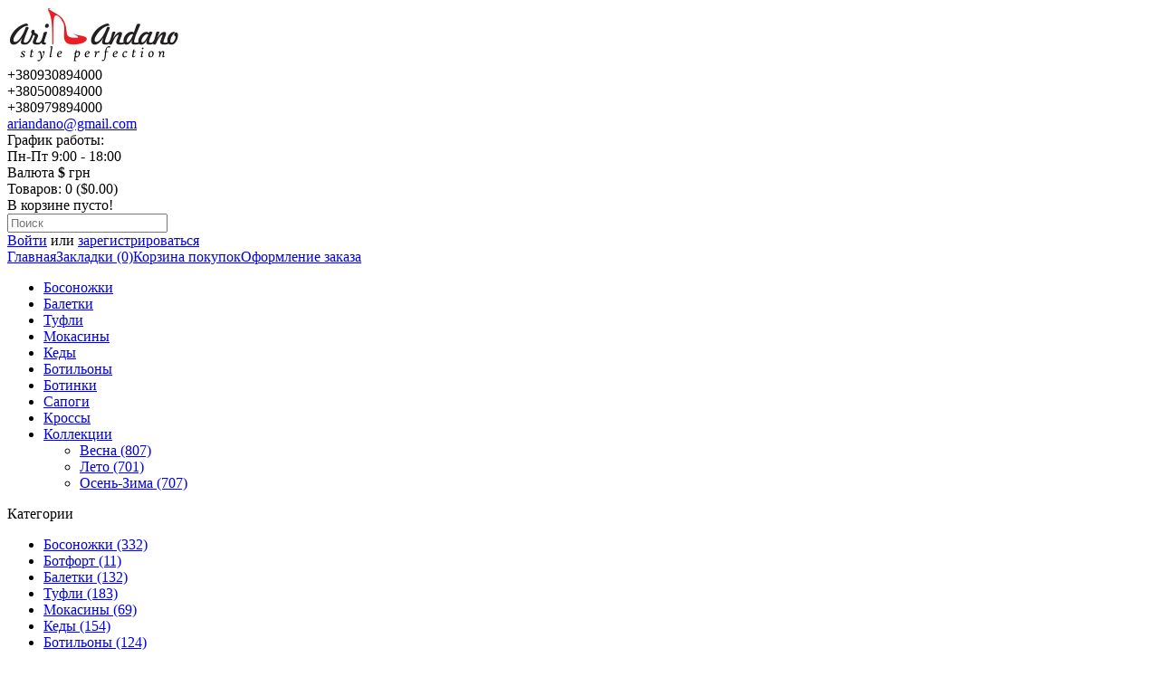

--- FILE ---
content_type: text/html; charset=utf-8
request_url: http://ariandano.ua/sandals/025_yellow_z
body_size: 6405
content:
<!DOCTYPE html> <head> <meta charset="utf-8"> </head>
<!DOCTYPE html>
<html dir="ltr" lang="ru">
<head>
<meta charset="UTF-8" />
<title>025_YELLOW_z</title>
<base href="https://ariandano.ua/" />
<meta property="og:title" content="025_YELLOW_z" />
<meta property="og:type" content="website" />
<meta property="og:url" content="https://ariandano.ua/sandals/025_yellow_z" />
<meta property="og:image" content="https://ariandano.ua/image/cache/no_image-228x228.jpg" />
<meta property="og:site_name" content="Ari Andano" />
<link href="https://ariandano.ua/image/data/system/ico.png" rel="icon" />
<link href="https://ariandano.ua/sandals/025_yellow_z" rel="canonical" />
<link rel="stylesheet" type="text/css" href="catalog/view/theme/default/stylesheet/stylesheet.css?t=1768958497" />
<link rel="stylesheet" type="text/css" href="catalog/view/javascript/jquery/colorbox/colorbox.css" media="screen" />
<script type="text/javascript" src="catalog/view/javascript/jquery/jquery-1.7.1.min.js"></script>
<script type="text/javascript" src="catalog/view/javascript/jquery/ui/jquery-ui-1.8.16.custom.min.js"></script>
<link rel="stylesheet" type="text/css" href="catalog/view/javascript/jquery/ui/themes/ui-lightness/jquery-ui-1.8.16.custom.css" />
<script type="text/javascript"> var customer_group_id = undefined </script>
  <script type="text/javascript" src="catalog/view/javascript/common.js?t=1768958497"></script>
<script type="text/javascript" src="catalog/view/javascript/jquery/tabs.js"></script>
<script type="text/javascript" src="catalog/view/javascript/jquery/colorbox/jquery.colorbox-min.js"></script>
<!--[if IE 7]>
<link rel="stylesheet" type="text/css" href="catalog/view/theme/default/stylesheet/ie7.css" />
<![endif]-->
<!--[if lt IE 7]>
<link rel="stylesheet" type="text/css" href="catalog/view/theme/default/stylesheet/ie6.css" />
<script type="text/javascript" src="catalog/view/javascript/DD_belatedPNG_0.0.8a-min.js"></script>
<script type="text/javascript">
DD_belatedPNG.fix('#logo img');
</script>
<![endif]-->
<script>
  (function(i,s,o,g,r,a,m){i['GoogleAnalyticsObject']=r;i[r]=i[r]||function(){
  (i[r].q=i[r].q||[]).push(arguments)},i[r].l=1*new Date();a=s.createElement(o),
  m=s.getElementsByTagName(o)[0];a.async=1;a.src=g;m.parentNode.insertBefore(a,m)
  })(window,document,'script','//www.google-analytics.com/analytics.js','ga');

  ga('create', 'UA-31364290-1', 'auto');
  ga('send', 'pageview');

</script>

<!-- Yandex.Metrika counter -->
<script type="text/javascript">
    (function (d, w, c) {
        (w[c] = w[c] || []).push(function() {
            try {
                w.yaCounter33120938 = new Ya.Metrika({
                    id:33120938,
                    clickmap:true,
                    trackLinks:true,
                    accurateTrackBounce:true
                });
            } catch(e) { }
        });

        var n = d.getElementsByTagName("script")[0],
            s = d.createElement("script"),
            f = function () { n.parentNode.insertBefore(s, n); };
        s.type = "text/javascript";
        s.async = true;
        s.src = "https://mc.yandex.ru/metrika/watch.js";

        if (w.opera == "[object Opera]") {
            d.addEventListener("DOMContentLoaded", f, false);
        } else { f(); }
    })(document, window, "yandex_metrika_callbacks");
</script>
<noscript><div><img src="https://mc.yandex.ru/watch/33120938
" style="position:absolute; left:-9999px;" alt="" /></div></noscript>
<!-- /Yandex.Metrika counter --></head>
<body>
<div id="container">
<div id="header">
<div id="top">
</div>
    <div id="logo">
   <!-- <img src="https://ariandano.ua/image/data/system/logo_v2.png" title="Ari Andano" alt="Ari Andano" /> -->
    <a href="https://ariandano.ua/"><img src="https://ariandano.ua/image/data/system/logo_v2.png" title="Ari Andano" alt="Ari Andano" /></a>
    </div>
    <div id="contacts">
  	<span>
    	<div class="phone"> +380930894000 </div>
        <div class="phone"> +380500894000 </div>
        <div class="phone"> +380979894000 </div>
    </span>
    <span>
    	<div class="email"> <a href="mailto:ariandano@gmail.com"> ariandano@gmail.com </a> </div>
        <div class="schedule"> График работы: <div>Пн-Пт 9:00 - 18:00</div> </div>
    </span>
  	</div>
    <form action="https://ariandano.ua/index.php?route=module/currency" method="post" enctype="multipart/form-data">
  <div id="currency">Валюта                                    <a title="US Dollar"><b>$</b></a>
                                                        <a title="Гривна" onclick="$('input[name=\'currency_code\']').attr('value', 'UAH'); $(this).parent().parent().submit();"> грн</a>
                            <input type="hidden" name="currency_code" value="" />
    <input type="hidden" name="redirect" value="https://ariandano.ua/sandals/025_yellow_z" />
  </div>
</form>
  <div id="cart">
  <div class="heading">
    <a title="Корзина покупок"><span id="cart-total">Товаров: 0 ($0.00)</span></a></div>
  <div class="content">
        <div class="empty">В корзине пусто!</div>
      </div>
</div>  <div id="search">
    <div class="button-search"></div>
    <input type="text" name="search" placeholder="Поиск" value="" />
  </div>
  <div id="welcome">
        <a href="https://ariandano.ua/login/">Войти</a> или <a href="https://ariandano.ua/create-account/">зарегистрироваться</a>      </div>
  <div class="links"><a href="https://ariandano.ua/">Главная</a><a href="https://ariandano.ua/wishlist/" id="wishlist-total">Закладки (0)</a><a href="https://ariandano.ua/cart/">Корзина покупок</a><a href="https://ariandano.ua/checkout/">Оформление заказа</a></div>
</div>
    <div id="menu">
  <ul>
        <li>	<a href="https://ariandano.ua/sandals/" class="active">Босоножки</a>
	
          </li>
        <li>	<a href="https://ariandano.ua/baletki/">Балетки</a>
	
          </li>
        <li>	<a href="https://ariandano.ua/tufli/">Туфли</a>
	
          </li>
        <li>	<a href="https://ariandano.ua/moccasins/">Мокасины</a>
	
          </li>
        <li>	<a href="https://ariandano.ua/kedy/">Кеды</a>
	
          </li>
        <li>	<a href="https://ariandano.ua/botilions/">Ботильоны</a>
	
          </li>
        <li>	<a href="https://ariandano.ua/botinki/">Ботинки</a>
	
          </li>
        <li>	<a href="https://ariandano.ua/sapogi/">Сапоги</a>
	
          </li>
        <li>	<a href="https://ariandano.ua/krossy/">Кроссы</a>
	
          </li>
        <li>	<a href="https://ariandano.ua/collections/">Коллекции</a>
	
            <div>
                <ul>
                                        <li><a href="https://ariandano.ua/collections/vesna/">Весна (807)</a></li>
                                        <li><a href="https://ariandano.ua/collections/leto/">Лето (701)</a></li>
                                        <li><a href="https://ariandano.ua/collections/osen-zima/">Осень-Зима (707)</a></li>
                            </ul>
              </div>
          </li>
      </ul>
</div>
    
  <div id="notification"></div>
    <script>

        $(document).ready(function () {
            var category_id;

            category_id = localStorage.getItem('category_id');

            setTimeout(function () {
                $('[data-category_id="' + category_id + '"]').click();
            }, 1000);

            $('.main_category').on('click touchstart', function () {
                category_id = $(this).attr('data-category_id');
                var curr_location = 'https://ariandano.ua/sandals/025_yellow_z';
                var index_location = 'https://ariandano.ua/';
                if (curr_location != index_location) {
                        document.location = index_location;
                        localStorage.setItem('category_id', category_id);
                }

                $.ajax({
                    url: "/index.php?route=common/collections/getCollections",
                    type: 'post',
                    data: 'category_id=' + category_id,
                    dataType: 'html',
                    async: false,
                    beforeSend: function () {
                        $("div#collection .sg").smoothDivScroll({autoScrollingStep: 60}).smoothDivScroll("startAutoScrolling");
                    },
                    success: function (json) {
                        //$('.scrollableArea').css('opacity', 0.6);
                        setTimeout(function () {
                            $('.scrollableArea').html(json);
                            $("div#collection .sg").smoothDivScroll("stopAutoScrolling").smoothDivScroll("jumpToElement", "first");
                            //$('.scrollableArea').css('opacity', 1);
                        }, 100);
                        localStorage.removeItem("category_id");
                    }
                });
            });
        });
    </script><div id="column-left">
    <div class="box">
  <div class="box-heading">Категории</div>
  <div class="box-content">
    <ul class="box-category">
            <li>
                <a href="https://ariandano.ua/sandals/" class="active">Босоножки (332)</a>
                      </li>
            <li>
                <a href="https://ariandano.ua/botfort/">Ботфорт (11)</a>
                      </li>
            <li>
                <a href="https://ariandano.ua/baletki/">Балетки (132)</a>
                      </li>
            <li>
                <a href="https://ariandano.ua/tufli/">Туфли (183)</a>
                      </li>
            <li>
                <a href="https://ariandano.ua/moccasins/">Мокасины (69)</a>
                      </li>
            <li>
                <a href="https://ariandano.ua/kedy/">Кеды (154)</a>
                      </li>
            <li>
                <a href="https://ariandano.ua/botilions/">Ботильоны (124)</a>
                      </li>
            <li>
                <a href="https://ariandano.ua/botinki/">Ботинки (275)</a>
                      </li>
            <li>
                <a href="https://ariandano.ua/sapogi/">Сапоги (229)</a>
                      </li>
            <li>
                <a href="https://ariandano.ua/krossy/">Кроссы (84)</a>
                      </li>
            <li>
                <a href="https://ariandano.ua/collections/">Коллекции (1551)</a>
                      </li>
          </ul>
  </div>
</div>
  </div>
 
<div id="content">  <div class="breadcrumb">
        <a href="https://ariandano.ua/">Главная</a>
         &raquo; <a href="https://ariandano.ua/sandals/">Босоножки</a>
         &raquo; <a href="https://ariandano.ua/sandals/025_yellow_z">025_YELLOW_z</a>
      </div>
  <div class="product-info">
        <div class="left">
            <div class="image"><a href="https://ariandano.ua/image/cache/no_image-800x800.jpg" title="025_YELLOW_z" class="colorbox"><img src="https://ariandano.ua/image/cache/no_image-228x228.jpg" id="zoom_01" data-zoom-image="https://ariandano.ua/image/cache/no_image-800x800.jpg"  title="025_YELLOW_z" alt="025_YELLOW_z" id="image" /></a></div>
                  <div class="image-additional">
                <a href="https://ariandano.ua/image/cache/no_image-800x800.jpg" title="025_YELLOW_z" class="colorbox"><img src="https://ariandano.ua/image/cache/no_image-74x74.jpg" title="025_YELLOW_z" alt="025_YELLOW_z" /></a>
              </div>
          </div>
        <div class="right">
	<h1>025_YELLOW_z</h1>
      <div class="description">

            <tbody>
                <div>
          <strong>Пол:
</strong>          Женский	</div>
        
                <div>
          <strong>Коллекции:
</strong>          Весна-Лето 2021	</div>
        
                <div>
          <strong>Тип:
</strong>          Босоножки	</div>
        
                <div>
          <strong>Имидж:
</strong>          Модельная	</div>
        
                <div>
          <strong>Цвет:
</strong>          желтый	</div>
        
                <div>
          <strong>Полномерность:
</strong>          размер в размер	</div>
        
                <div>
          <strong>Подошва:
</strong>          Блок (каблук+подошва)	</div>
        
                <div>
          <strong>Верх:
</strong>          замша	</div>
        
              </tbody>
          <br />
      
                <span>Модель:</span> 025_YELLOW_z<br />
                <!--<span>Наличие:</span> Нет в наличии-->
      </div>
      <div class="price">
                          <span class="price-tax">Розничная цена: $79.00</span><br />
                              </div>

      
      <div class="options">
        <!--<h2>Доступные варианты</h2>-->
                                                    <input type="hidden" name="option[lining_table]" value="1"/>
                  <table id="lining_size">
                      <thead>
                      <tr>
                          <th></th>
                          <th>Кож.подклад</th>                      </tr>
                      </thead>
                      <tbody>
                      <tr><td>36</td><td><input type="text"
                              name="option[27129][14866][27130][qty][14864]" size="2"></td></tr><tr><td>37</td><td><input type="text"
                              name="option[27129][14866][27130][qty][14863]" size="2"></td></tr><tr><td>38</td><td><input type="text"
                              name="option[27129][14866][27130][qty][14862]" size="2"></td></tr><tr><td>39</td><td><input type="text"
                              name="option[27129][14866][27130][qty][14861]" size="2"></td></tr><tr><td>40</td><td><input type="text"
                              name="option[27129][14866][27130][qty][14865]" size="2"></td></tr>                      </tbody>
                  </table>

                        </div>      <div class="cart">
        <div><!--Количество:          <input type="text" name="quantity" size="2" value="1" />-->
          <input type="hidden" name="product_id" size="2" value="2255" />
          &nbsp;
          <input type="button" value="Купить" id="button-cart" class="button" />
          <span>&nbsp;&nbsp;- или -&nbsp;&nbsp;</span>
          <span class="links"><a onclick="addToWishList('2255');">в закладки</a><br />
            <a onclick="addToCompare('2255');">сравнение</a></span>
        </div>
              </div>
            <div class="review">
        <div><img src="catalog/view/theme/default/image/stars-0.png" alt="Отзывов: 0" />&nbsp;&nbsp;<a onclick="$('a[href=\'#tab-review\']').trigger('click');">Отзывов: 0</a>&nbsp;&nbsp;|&nbsp;&nbsp;<a onclick="$('a[href=\'#tab-review\']').trigger('click');">Написать отзыв</a></div>
        <div class="share">
		<!-- AddThis Button BEGIN -->
			<div class="share42init" data-image="https://ariandano.ua/image/cache/no_image-228x228.jpg" id="zoom_01" data-zoom-image="https://ariandano.ua/image/cache/no_image-800x800.jpg" ></div>
			<script type="text/javascript" src="catalog/view/javascript/jquery/share42/share42.js"></script> 
		<!-- AddThis Button END --> 
        </div>
      </div>
          </div>
  </div>
  <div id="tabs" class="htabs"><a href="#tab-description">Описание</a>
        <a href="#tab-attribute">Характеристики</a>
            <a href="#tab-review">Отзывы (0)</a>
          </div>
  <div id="tab-description" class="tab-content"></div>
    <div id="tab-attribute" class="tab-content">
    <table class="attribute">
            <thead>
        <tr>
          <td colspan="2">Обувь</td>
        </tr>
      </thead>
      <tbody>
                <tr>
          <td>Пол</td>
          <td>Женский</td>
        </tr>
                <tr>
          <td>Коллекции</td>
          <td>Весна-Лето 2021</td>
        </tr>
                <tr>
          <td>Тип</td>
          <td>Босоножки</td>
        </tr>
                <tr>
          <td>Имидж</td>
          <td>Модельная</td>
        </tr>
                <tr>
          <td>Цвет</td>
          <td>желтый</td>
        </tr>
                <tr>
          <td>Полномерность</td>
          <td>размер в размер</td>
        </tr>
                <tr>
          <td>Подошва</td>
          <td>Блок (каблук+подошва)</td>
        </tr>
                <tr>
          <td>Верх</td>
          <td>замша</td>
        </tr>
              </tbody>
          </table>
  </div>
      <div id="tab-review" class="tab-content">
    <div id="review"></div>
    <h2 id="review-title">Написать отзыв</h2>
    <b>Ваше Имя:</b><br />
    <input type="text" name="name" value="" />
    <br />
    <br />
    <b>Ваш отзыв:</b>
    <textarea name="text" cols="40" rows="8" style="width: 98%;"></textarea>
    <span style="font-size: 11px;"><span style="color: #FF0000;">Внимание:</span> HTML не поддерживается! Используйте обычный текст.</span><br />
    <br />
    <b>Оценка:</b> <span>Плохо</span>&nbsp;
    <input type="radio" name="rating" value="1" />
    &nbsp;
    <input type="radio" name="rating" value="2" />
    &nbsp;
    <input type="radio" name="rating" value="3" />
    &nbsp;
    <input type="radio" name="rating" value="4" />
    &nbsp;
    <input type="radio" name="rating" value="5" />
    &nbsp;<span>Хорошо</span><br />
    <br />
    <b>Введите код, указанный на картинке:</b><br />
    <input type="text" name="captcha" value="" />
    <br />
    <img src="index.php?route=product/product/captcha" alt="" id="captcha" /><br />
    <br />
    <div class="buttons">
      <div class="right"><a id="button-review" class="button">Продолжить</a></div>
    </div>
  </div>
        </div>
<script type="text/javascript"><!--
$(document).ready(function() {
	$('.colorbox').colorbox({
		overlayClose: true,
		opacity: 0.5,
		rel: "colorbox"
	});
});
//--></script> 
<script type="text/javascript"><!--
$('#button-cart').bind('click', function() {
	$.ajax({
		url: 'index.php?route=checkout/cart/add',
		type: 'post',
		data: $('.product-info input[type=\'text\'], .product-info input[type=\'hidden\'], .product-info input[type=\'radio\']:checked, .product-info input[type=\'checkbox\']:checked, .product-info select, .product-info textarea'),
		dataType: 'json',
		success: function(json) {
			$('.success, .warning, .attention, information, .error').remove();
			
			if (json['error']) {
				if (json['error']['option']) {
					for (i in json['error']['option']) {
						$('#option-' + i).after('<span class="error">' + json['error']['option'][i] + '</span>');
					}
				}
			} 
			
			if (json['success']) {
				$('#notification').html('<div class="success" style="display: none;">' + json['success'] + '<img src="catalog/view/theme/default/image/close.png" alt="" class="close" /></div>');
					
				$('.success').fadeIn('slow');
					
				$('#cart-total').html(json['total']);
				
				$('html, body').animate({ scrollTop: 0 }, 'slow'); 
			}	
		}
	});
});
//--></script>
<script type="text/javascript" src="catalog/view/javascript/jquery/ajaxupload.js"></script>
<script type="text/javascript"><!--
$('#review .pagination a').live('click', function() {
	$('#review').fadeOut('slow');
		
	$('#review').load(this.href);
	
	$('#review').fadeIn('slow');
	
	return false;
});			

$('#review').load('index.php?route=product/product/review&product_id=2255');

$('#button-review').bind('click', function() {
	$.ajax({
		url: 'index.php?route=product/product/write&product_id=2255',
		type: 'post',
		dataType: 'json',
		data: 'name=' + encodeURIComponent($('input[name=\'name\']').val()) + '&text=' + encodeURIComponent($('textarea[name=\'text\']').val()) + '&rating=' + encodeURIComponent($('input[name=\'rating\']:checked').val() ? $('input[name=\'rating\']:checked').val() : '') + '&captcha=' + encodeURIComponent($('input[name=\'captcha\']').val()),
		beforeSend: function() {
			$('.success, .warning').remove();
			$('#button-review').attr('disabled', true);
			$('#review-title').after('<div class="attention"><img src="catalog/view/theme/default/image/loading.gif" alt="" /> Пожалуйста, подождите!</div>');
		},
		complete: function() {
			$('#button-review').attr('disabled', false);
			$('.attention').remove();
		},
		success: function(data) {
			if (data['error']) {
				$('#review-title').after('<div class="warning">' + data['error'] + '</div>');
			}
			
			if (data['success']) {
				$('#review-title').after('<div class="success">' + data['success'] + '</div>');
								
				$('input[name=\'name\']').val('');
				$('textarea[name=\'text\']').val('');
				$('input[name=\'rating\']:checked').attr('checked', '');
				$('input[name=\'captcha\']').val('');
			}
		}
	});
});
//--></script> 
<script type="text/javascript"><!--
$('#tabs a').tabs();
//--></script> 
<script type="text/javascript" src="catalog/view/javascript/jquery/ui/jquery-ui-timepicker-addon.js"></script> 
<script type="text/javascript"><!--
$(document).ready(function() {
	if ($.browser.msie && $.browser.version == 6) {
		$('.date, .datetime, .time').bgIframe();
	}

	$('.date').datepicker({dateFormat: 'yy-mm-dd'});
	$('.datetime').datetimepicker({
		dateFormat: 'yy-mm-dd',
		timeFormat: 'h:m'
	});
	$('.time').timepicker({timeFormat: 'h:m'});
});
//--></script>
<script type="text/javascript">
    $('.option input[type="checkbox"]').change(function (e){
//        var size = $(e.currentTarget).next('label').children('span');
        var size = $(e.currentTarget).next('label').next('span');
        size.toggle();
        $(size).children('input').val('');
    })
</script>
<div id="footer">
    <div class="column">
    <h3>Информация</h3>
    <ul>
            <li><a href="https://ariandano.ua/about_us">О нас</a></li>
            <li><a href="https://ariandano.ua/index.php?route=information/information&amp;information_id=6">Информация о доставке</a></li>
          </ul>
  </div>
    <div class="column">
    <h3>Служба поддержки</h3>
    <ul>
      <li><a href="https://ariandano.ua/contact-us/">Связаться с нами</a></li>
            <li><a href="https://ariandano.ua/sitemap/">Карта сайта</a></li>
    </ul>
  </div>
  <div class="column">
    <h3>Личный Кабинет</h3>
    <ul>
      <li><a href="https://ariandano.ua/my-account/">Личный Кабинет</a></li>
      <li><a href="https://ariandano.ua/order-history/">История заказов</a></li>
      <li><a href="https://ariandano.ua/wishlist/">Закладки</a></li>
      <li><a href="https://ariandano.ua/newsletter/">Рассылка</a></li>
    </ul>
  </div>
</div>
<div id="powered"> Ari Andano &copy; 2026</div>
</div>

				<script src="catalog/view/javascript/jquery.elevatezoom.min.js" type="text/javascript"></script>
				<script type="text/javascript">
$(document).ready(function(){
	$("#zoom_01").elevateZoom({
		zoomType  : "lens",
	  	lensShape : "round",
	  	lensSize  : 300,
		cursor:"crosshair",
		zoomWindowFadeIn:500,
		zoomWindowFadeOut:750,
		lensFadeIn:500,
		lensFadeOut:500
	})}),
	$(window).on("resize",function(){
		var o=$(this);
		$("#zoom_01").elevateZoom(o.width()<900 ? {
			cursor:"crosshair",
			zoomType:"inner",
			zoomWindowFadeIn:500,
			zoomWindowFadeOut:750,
			lensFadeIn:500,
			lensFadeOut:500
		}:
		{
			cursor:"crosshair",
			zoomType:"window",
			zoomWindowFadeIn:500,
			zoomWindowFadeOut:750,
			lensFadeIn:500,lensFadeOut:500
		})});
				</script>  
			
</body></html>